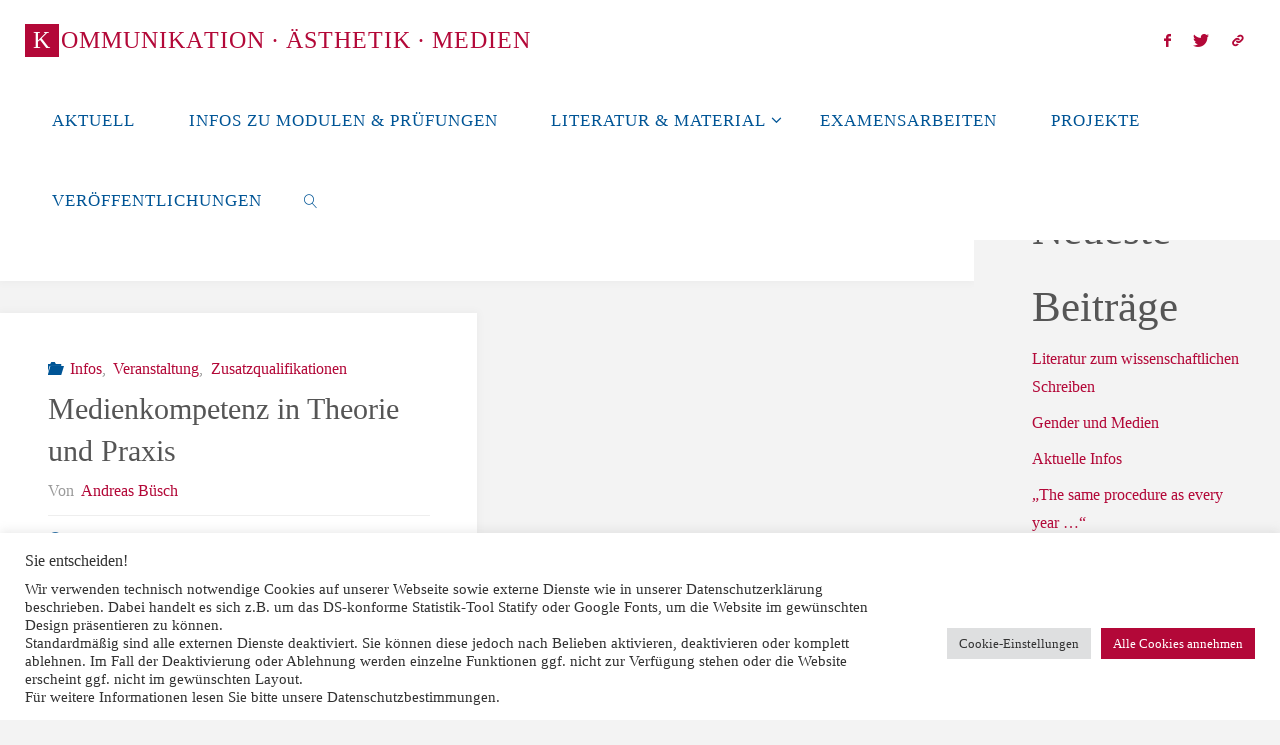

--- FILE ---
content_type: text/html; charset=UTF-8
request_url: https://kh.buesch-web.de/tag/scripted-reality-2/
body_size: 19674
content:
<!DOCTYPE html>
<html lang="de">
<head>
<meta name="viewport" content="width=device-width, user-scalable=yes, initial-scale=1.0">
<meta http-equiv="X-UA-Compatible" content="IE=edge" /><meta charset="UTF-8">
<link rel="profile" href="http://gmpg.org/xfn/11">
<title>Scripted reality &#8211; Kommunikation · Ästhetik · Medien</title>
<meta name='robots' content='max-image-preview:large' />

<link rel="alternate" type="application/rss+xml" title="Kommunikation · Ästhetik · Medien &raquo; Feed" href="https://kh.buesch-web.de/feed/" />
<link rel="alternate" type="application/rss+xml" title="Kommunikation · Ästhetik · Medien &raquo; Kommentar-Feed" href="https://kh.buesch-web.de/comments/feed/" />
<link rel="alternate" type="application/rss+xml" title="Kommunikation · Ästhetik · Medien &raquo; Scripted reality Schlagwort-Feed" href="https://kh.buesch-web.de/tag/scripted-reality-2/feed/" />
<style id='wp-img-auto-sizes-contain-inline-css'>
img:is([sizes=auto i],[sizes^="auto," i]){contain-intrinsic-size:3000px 1500px}
/*# sourceURL=wp-img-auto-sizes-contain-inline-css */
</style>
<style id='wp-emoji-styles-inline-css'>

	img.wp-smiley, img.emoji {
		display: inline !important;
		border: none !important;
		box-shadow: none !important;
		height: 1em !important;
		width: 1em !important;
		margin: 0 0.07em !important;
		vertical-align: -0.1em !important;
		background: none !important;
		padding: 0 !important;
	}
/*# sourceURL=wp-emoji-styles-inline-css */
</style>
<style id='wp-block-library-inline-css'>
:root{--wp-block-synced-color:#7a00df;--wp-block-synced-color--rgb:122,0,223;--wp-bound-block-color:var(--wp-block-synced-color);--wp-editor-canvas-background:#ddd;--wp-admin-theme-color:#007cba;--wp-admin-theme-color--rgb:0,124,186;--wp-admin-theme-color-darker-10:#006ba1;--wp-admin-theme-color-darker-10--rgb:0,107,160.5;--wp-admin-theme-color-darker-20:#005a87;--wp-admin-theme-color-darker-20--rgb:0,90,135;--wp-admin-border-width-focus:2px}@media (min-resolution:192dpi){:root{--wp-admin-border-width-focus:1.5px}}.wp-element-button{cursor:pointer}:root .has-very-light-gray-background-color{background-color:#eee}:root .has-very-dark-gray-background-color{background-color:#313131}:root .has-very-light-gray-color{color:#eee}:root .has-very-dark-gray-color{color:#313131}:root .has-vivid-green-cyan-to-vivid-cyan-blue-gradient-background{background:linear-gradient(135deg,#00d084,#0693e3)}:root .has-purple-crush-gradient-background{background:linear-gradient(135deg,#34e2e4,#4721fb 50%,#ab1dfe)}:root .has-hazy-dawn-gradient-background{background:linear-gradient(135deg,#faaca8,#dad0ec)}:root .has-subdued-olive-gradient-background{background:linear-gradient(135deg,#fafae1,#67a671)}:root .has-atomic-cream-gradient-background{background:linear-gradient(135deg,#fdd79a,#004a59)}:root .has-nightshade-gradient-background{background:linear-gradient(135deg,#330968,#31cdcf)}:root .has-midnight-gradient-background{background:linear-gradient(135deg,#020381,#2874fc)}:root{--wp--preset--font-size--normal:16px;--wp--preset--font-size--huge:42px}.has-regular-font-size{font-size:1em}.has-larger-font-size{font-size:2.625em}.has-normal-font-size{font-size:var(--wp--preset--font-size--normal)}.has-huge-font-size{font-size:var(--wp--preset--font-size--huge)}.has-text-align-center{text-align:center}.has-text-align-left{text-align:left}.has-text-align-right{text-align:right}.has-fit-text{white-space:nowrap!important}#end-resizable-editor-section{display:none}.aligncenter{clear:both}.items-justified-left{justify-content:flex-start}.items-justified-center{justify-content:center}.items-justified-right{justify-content:flex-end}.items-justified-space-between{justify-content:space-between}.screen-reader-text{border:0;clip-path:inset(50%);height:1px;margin:-1px;overflow:hidden;padding:0;position:absolute;width:1px;word-wrap:normal!important}.screen-reader-text:focus{background-color:#ddd;clip-path:none;color:#444;display:block;font-size:1em;height:auto;left:5px;line-height:normal;padding:15px 23px 14px;text-decoration:none;top:5px;width:auto;z-index:100000}html :where(.has-border-color){border-style:solid}html :where([style*=border-top-color]){border-top-style:solid}html :where([style*=border-right-color]){border-right-style:solid}html :where([style*=border-bottom-color]){border-bottom-style:solid}html :where([style*=border-left-color]){border-left-style:solid}html :where([style*=border-width]){border-style:solid}html :where([style*=border-top-width]){border-top-style:solid}html :where([style*=border-right-width]){border-right-style:solid}html :where([style*=border-bottom-width]){border-bottom-style:solid}html :where([style*=border-left-width]){border-left-style:solid}html :where(img[class*=wp-image-]){height:auto;max-width:100%}:where(figure){margin:0 0 1em}html :where(.is-position-sticky){--wp-admin--admin-bar--position-offset:var(--wp-admin--admin-bar--height,0px)}@media screen and (max-width:600px){html :where(.is-position-sticky){--wp-admin--admin-bar--position-offset:0px}}

/*# sourceURL=wp-block-library-inline-css */
</style><style id='wp-block-heading-inline-css'>
h1:where(.wp-block-heading).has-background,h2:where(.wp-block-heading).has-background,h3:where(.wp-block-heading).has-background,h4:where(.wp-block-heading).has-background,h5:where(.wp-block-heading).has-background,h6:where(.wp-block-heading).has-background{padding:1.25em 2.375em}h1.has-text-align-left[style*=writing-mode]:where([style*=vertical-lr]),h1.has-text-align-right[style*=writing-mode]:where([style*=vertical-rl]),h2.has-text-align-left[style*=writing-mode]:where([style*=vertical-lr]),h2.has-text-align-right[style*=writing-mode]:where([style*=vertical-rl]),h3.has-text-align-left[style*=writing-mode]:where([style*=vertical-lr]),h3.has-text-align-right[style*=writing-mode]:where([style*=vertical-rl]),h4.has-text-align-left[style*=writing-mode]:where([style*=vertical-lr]),h4.has-text-align-right[style*=writing-mode]:where([style*=vertical-rl]),h5.has-text-align-left[style*=writing-mode]:where([style*=vertical-lr]),h5.has-text-align-right[style*=writing-mode]:where([style*=vertical-rl]),h6.has-text-align-left[style*=writing-mode]:where([style*=vertical-lr]),h6.has-text-align-right[style*=writing-mode]:where([style*=vertical-rl]){rotate:180deg}
/*# sourceURL=https://kh.buesch-web.de/wp-includes/blocks/heading/style.min.css */
</style>
<style id='wp-block-latest-posts-inline-css'>
.wp-block-latest-posts{box-sizing:border-box}.wp-block-latest-posts.alignleft{margin-right:2em}.wp-block-latest-posts.alignright{margin-left:2em}.wp-block-latest-posts.wp-block-latest-posts__list{list-style:none}.wp-block-latest-posts.wp-block-latest-posts__list li{clear:both;overflow-wrap:break-word}.wp-block-latest-posts.is-grid{display:flex;flex-wrap:wrap}.wp-block-latest-posts.is-grid li{margin:0 1.25em 1.25em 0;width:100%}@media (min-width:600px){.wp-block-latest-posts.columns-2 li{width:calc(50% - .625em)}.wp-block-latest-posts.columns-2 li:nth-child(2n){margin-right:0}.wp-block-latest-posts.columns-3 li{width:calc(33.33333% - .83333em)}.wp-block-latest-posts.columns-3 li:nth-child(3n){margin-right:0}.wp-block-latest-posts.columns-4 li{width:calc(25% - .9375em)}.wp-block-latest-posts.columns-4 li:nth-child(4n){margin-right:0}.wp-block-latest-posts.columns-5 li{width:calc(20% - 1em)}.wp-block-latest-posts.columns-5 li:nth-child(5n){margin-right:0}.wp-block-latest-posts.columns-6 li{width:calc(16.66667% - 1.04167em)}.wp-block-latest-posts.columns-6 li:nth-child(6n){margin-right:0}}:root :where(.wp-block-latest-posts.is-grid){padding:0}:root :where(.wp-block-latest-posts.wp-block-latest-posts__list){padding-left:0}.wp-block-latest-posts__post-author,.wp-block-latest-posts__post-date{display:block;font-size:.8125em}.wp-block-latest-posts__post-excerpt,.wp-block-latest-posts__post-full-content{margin-bottom:1em;margin-top:.5em}.wp-block-latest-posts__featured-image a{display:inline-block}.wp-block-latest-posts__featured-image img{height:auto;max-width:100%;width:auto}.wp-block-latest-posts__featured-image.alignleft{float:left;margin-right:1em}.wp-block-latest-posts__featured-image.alignright{float:right;margin-left:1em}.wp-block-latest-posts__featured-image.aligncenter{margin-bottom:1em;text-align:center}
/*# sourceURL=https://kh.buesch-web.de/wp-includes/blocks/latest-posts/style.min.css */
</style>
<style id='wp-block-tag-cloud-inline-css'>
.wp-block-tag-cloud{box-sizing:border-box}.wp-block-tag-cloud.aligncenter{justify-content:center;text-align:center}.wp-block-tag-cloud a{display:inline-block;margin-right:5px}.wp-block-tag-cloud span{display:inline-block;margin-left:5px;text-decoration:none}:root :where(.wp-block-tag-cloud.is-style-outline){display:flex;flex-wrap:wrap;gap:1ch}:root :where(.wp-block-tag-cloud.is-style-outline a){border:1px solid;font-size:unset!important;margin-right:0;padding:1ch 2ch;text-decoration:none!important}
/*# sourceURL=https://kh.buesch-web.de/wp-includes/blocks/tag-cloud/style.min.css */
</style>
<style id='wp-block-group-inline-css'>
.wp-block-group{box-sizing:border-box}:where(.wp-block-group.wp-block-group-is-layout-constrained){position:relative}
/*# sourceURL=https://kh.buesch-web.de/wp-includes/blocks/group/style.min.css */
</style>
<style id='global-styles-inline-css'>
:root{--wp--preset--aspect-ratio--square: 1;--wp--preset--aspect-ratio--4-3: 4/3;--wp--preset--aspect-ratio--3-4: 3/4;--wp--preset--aspect-ratio--3-2: 3/2;--wp--preset--aspect-ratio--2-3: 2/3;--wp--preset--aspect-ratio--16-9: 16/9;--wp--preset--aspect-ratio--9-16: 9/16;--wp--preset--color--black: #000000;--wp--preset--color--cyan-bluish-gray: #abb8c3;--wp--preset--color--white: #ffffff;--wp--preset--color--pale-pink: #f78da7;--wp--preset--color--vivid-red: #cf2e2e;--wp--preset--color--luminous-vivid-orange: #ff6900;--wp--preset--color--luminous-vivid-amber: #fcb900;--wp--preset--color--light-green-cyan: #7bdcb5;--wp--preset--color--vivid-green-cyan: #00d084;--wp--preset--color--pale-cyan-blue: #8ed1fc;--wp--preset--color--vivid-cyan-blue: #0693e3;--wp--preset--color--vivid-purple: #9b51e0;--wp--preset--color--accent-1: #b30838;--wp--preset--color--accent-2: #005596;--wp--preset--color--headings: #333;--wp--preset--color--sitetext: #555;--wp--preset--color--sitebg: #fff;--wp--preset--gradient--vivid-cyan-blue-to-vivid-purple: linear-gradient(135deg,rgb(6,147,227) 0%,rgb(155,81,224) 100%);--wp--preset--gradient--light-green-cyan-to-vivid-green-cyan: linear-gradient(135deg,rgb(122,220,180) 0%,rgb(0,208,130) 100%);--wp--preset--gradient--luminous-vivid-amber-to-luminous-vivid-orange: linear-gradient(135deg,rgb(252,185,0) 0%,rgb(255,105,0) 100%);--wp--preset--gradient--luminous-vivid-orange-to-vivid-red: linear-gradient(135deg,rgb(255,105,0) 0%,rgb(207,46,46) 100%);--wp--preset--gradient--very-light-gray-to-cyan-bluish-gray: linear-gradient(135deg,rgb(238,238,238) 0%,rgb(169,184,195) 100%);--wp--preset--gradient--cool-to-warm-spectrum: linear-gradient(135deg,rgb(74,234,220) 0%,rgb(151,120,209) 20%,rgb(207,42,186) 40%,rgb(238,44,130) 60%,rgb(251,105,98) 80%,rgb(254,248,76) 100%);--wp--preset--gradient--blush-light-purple: linear-gradient(135deg,rgb(255,206,236) 0%,rgb(152,150,240) 100%);--wp--preset--gradient--blush-bordeaux: linear-gradient(135deg,rgb(254,205,165) 0%,rgb(254,45,45) 50%,rgb(107,0,62) 100%);--wp--preset--gradient--luminous-dusk: linear-gradient(135deg,rgb(255,203,112) 0%,rgb(199,81,192) 50%,rgb(65,88,208) 100%);--wp--preset--gradient--pale-ocean: linear-gradient(135deg,rgb(255,245,203) 0%,rgb(182,227,212) 50%,rgb(51,167,181) 100%);--wp--preset--gradient--electric-grass: linear-gradient(135deg,rgb(202,248,128) 0%,rgb(113,206,126) 100%);--wp--preset--gradient--midnight: linear-gradient(135deg,rgb(2,3,129) 0%,rgb(40,116,252) 100%);--wp--preset--font-size--small: 10px;--wp--preset--font-size--medium: 20px;--wp--preset--font-size--large: 25px;--wp--preset--font-size--x-large: 42px;--wp--preset--font-size--normal: 16px;--wp--preset--font-size--larger: 40px;--wp--preset--spacing--20: 0.44rem;--wp--preset--spacing--30: 0.67rem;--wp--preset--spacing--40: 1rem;--wp--preset--spacing--50: 1.5rem;--wp--preset--spacing--60: 2.25rem;--wp--preset--spacing--70: 3.38rem;--wp--preset--spacing--80: 5.06rem;--wp--preset--shadow--natural: 6px 6px 9px rgba(0, 0, 0, 0.2);--wp--preset--shadow--deep: 12px 12px 50px rgba(0, 0, 0, 0.4);--wp--preset--shadow--sharp: 6px 6px 0px rgba(0, 0, 0, 0.2);--wp--preset--shadow--outlined: 6px 6px 0px -3px rgb(255, 255, 255), 6px 6px rgb(0, 0, 0);--wp--preset--shadow--crisp: 6px 6px 0px rgb(0, 0, 0);}:where(.is-layout-flex){gap: 0.5em;}:where(.is-layout-grid){gap: 0.5em;}body .is-layout-flex{display: flex;}.is-layout-flex{flex-wrap: wrap;align-items: center;}.is-layout-flex > :is(*, div){margin: 0;}body .is-layout-grid{display: grid;}.is-layout-grid > :is(*, div){margin: 0;}:where(.wp-block-columns.is-layout-flex){gap: 2em;}:where(.wp-block-columns.is-layout-grid){gap: 2em;}:where(.wp-block-post-template.is-layout-flex){gap: 1.25em;}:where(.wp-block-post-template.is-layout-grid){gap: 1.25em;}.has-black-color{color: var(--wp--preset--color--black) !important;}.has-cyan-bluish-gray-color{color: var(--wp--preset--color--cyan-bluish-gray) !important;}.has-white-color{color: var(--wp--preset--color--white) !important;}.has-pale-pink-color{color: var(--wp--preset--color--pale-pink) !important;}.has-vivid-red-color{color: var(--wp--preset--color--vivid-red) !important;}.has-luminous-vivid-orange-color{color: var(--wp--preset--color--luminous-vivid-orange) !important;}.has-luminous-vivid-amber-color{color: var(--wp--preset--color--luminous-vivid-amber) !important;}.has-light-green-cyan-color{color: var(--wp--preset--color--light-green-cyan) !important;}.has-vivid-green-cyan-color{color: var(--wp--preset--color--vivid-green-cyan) !important;}.has-pale-cyan-blue-color{color: var(--wp--preset--color--pale-cyan-blue) !important;}.has-vivid-cyan-blue-color{color: var(--wp--preset--color--vivid-cyan-blue) !important;}.has-vivid-purple-color{color: var(--wp--preset--color--vivid-purple) !important;}.has-black-background-color{background-color: var(--wp--preset--color--black) !important;}.has-cyan-bluish-gray-background-color{background-color: var(--wp--preset--color--cyan-bluish-gray) !important;}.has-white-background-color{background-color: var(--wp--preset--color--white) !important;}.has-pale-pink-background-color{background-color: var(--wp--preset--color--pale-pink) !important;}.has-vivid-red-background-color{background-color: var(--wp--preset--color--vivid-red) !important;}.has-luminous-vivid-orange-background-color{background-color: var(--wp--preset--color--luminous-vivid-orange) !important;}.has-luminous-vivid-amber-background-color{background-color: var(--wp--preset--color--luminous-vivid-amber) !important;}.has-light-green-cyan-background-color{background-color: var(--wp--preset--color--light-green-cyan) !important;}.has-vivid-green-cyan-background-color{background-color: var(--wp--preset--color--vivid-green-cyan) !important;}.has-pale-cyan-blue-background-color{background-color: var(--wp--preset--color--pale-cyan-blue) !important;}.has-vivid-cyan-blue-background-color{background-color: var(--wp--preset--color--vivid-cyan-blue) !important;}.has-vivid-purple-background-color{background-color: var(--wp--preset--color--vivid-purple) !important;}.has-black-border-color{border-color: var(--wp--preset--color--black) !important;}.has-cyan-bluish-gray-border-color{border-color: var(--wp--preset--color--cyan-bluish-gray) !important;}.has-white-border-color{border-color: var(--wp--preset--color--white) !important;}.has-pale-pink-border-color{border-color: var(--wp--preset--color--pale-pink) !important;}.has-vivid-red-border-color{border-color: var(--wp--preset--color--vivid-red) !important;}.has-luminous-vivid-orange-border-color{border-color: var(--wp--preset--color--luminous-vivid-orange) !important;}.has-luminous-vivid-amber-border-color{border-color: var(--wp--preset--color--luminous-vivid-amber) !important;}.has-light-green-cyan-border-color{border-color: var(--wp--preset--color--light-green-cyan) !important;}.has-vivid-green-cyan-border-color{border-color: var(--wp--preset--color--vivid-green-cyan) !important;}.has-pale-cyan-blue-border-color{border-color: var(--wp--preset--color--pale-cyan-blue) !important;}.has-vivid-cyan-blue-border-color{border-color: var(--wp--preset--color--vivid-cyan-blue) !important;}.has-vivid-purple-border-color{border-color: var(--wp--preset--color--vivid-purple) !important;}.has-vivid-cyan-blue-to-vivid-purple-gradient-background{background: var(--wp--preset--gradient--vivid-cyan-blue-to-vivid-purple) !important;}.has-light-green-cyan-to-vivid-green-cyan-gradient-background{background: var(--wp--preset--gradient--light-green-cyan-to-vivid-green-cyan) !important;}.has-luminous-vivid-amber-to-luminous-vivid-orange-gradient-background{background: var(--wp--preset--gradient--luminous-vivid-amber-to-luminous-vivid-orange) !important;}.has-luminous-vivid-orange-to-vivid-red-gradient-background{background: var(--wp--preset--gradient--luminous-vivid-orange-to-vivid-red) !important;}.has-very-light-gray-to-cyan-bluish-gray-gradient-background{background: var(--wp--preset--gradient--very-light-gray-to-cyan-bluish-gray) !important;}.has-cool-to-warm-spectrum-gradient-background{background: var(--wp--preset--gradient--cool-to-warm-spectrum) !important;}.has-blush-light-purple-gradient-background{background: var(--wp--preset--gradient--blush-light-purple) !important;}.has-blush-bordeaux-gradient-background{background: var(--wp--preset--gradient--blush-bordeaux) !important;}.has-luminous-dusk-gradient-background{background: var(--wp--preset--gradient--luminous-dusk) !important;}.has-pale-ocean-gradient-background{background: var(--wp--preset--gradient--pale-ocean) !important;}.has-electric-grass-gradient-background{background: var(--wp--preset--gradient--electric-grass) !important;}.has-midnight-gradient-background{background: var(--wp--preset--gradient--midnight) !important;}.has-small-font-size{font-size: var(--wp--preset--font-size--small) !important;}.has-medium-font-size{font-size: var(--wp--preset--font-size--medium) !important;}.has-large-font-size{font-size: var(--wp--preset--font-size--large) !important;}.has-x-large-font-size{font-size: var(--wp--preset--font-size--x-large) !important;}
/*# sourceURL=global-styles-inline-css */
</style>

<style id='classic-theme-styles-inline-css'>
/*! This file is auto-generated */
.wp-block-button__link{color:#fff;background-color:#32373c;border-radius:9999px;box-shadow:none;text-decoration:none;padding:calc(.667em + 2px) calc(1.333em + 2px);font-size:1.125em}.wp-block-file__button{background:#32373c;color:#fff;text-decoration:none}
/*# sourceURL=/wp-includes/css/classic-themes.min.css */
</style>
<link rel='stylesheet' id='cookie-law-info-css' href='https://kh.buesch-web.de/wp-content/plugins/cookie-law-info/legacy/public/css/cookie-law-info-public.css?ver=3.3.9.1' media='all' />
<link rel='stylesheet' id='cookie-law-info-gdpr-css' href='https://kh.buesch-web.de/wp-content/plugins/cookie-law-info/legacy/public/css/cookie-law-info-gdpr.css?ver=3.3.9.1' media='all' />
<link rel='stylesheet' id='fluida-themefonts-css' href='https://kh.buesch-web.de/wp-content/themes/fluida/resources/fonts/fontfaces.css?ver=1.8.8.1' media='all' />
<link rel='stylesheet' id='fluida-googlefonts-css' href='//kh.buesch-web.de/wp-content/uploads/omgf/fluida-googlefonts/fluida-googlefonts.css?ver=1666340392' media='all' />
<link rel='stylesheet' id='fluida-main-css' href='https://kh.buesch-web.de/wp-content/themes/fluida/style.css?ver=1.8.8.1' media='all' />
<style id='fluida-main-inline-css'>
 #site-header-main-inside, #container, #colophon-inside, #footer-inside, #breadcrumbs-container-inside, #wp-custom-header { margin: 0 auto; max-width: 1680px; } #site-header-main { left: 0; right: 0; } #primary { width: 200px; } #secondary { width: 280px; } #container.one-column { } #container.two-columns-right #secondary { float: right; } #container.two-columns-right .main, .two-columns-right #breadcrumbs { width: calc( 98% - 280px ); float: left; } #container.two-columns-left #primary { float: left; } #container.two-columns-left .main, .two-columns-left #breadcrumbs { width: calc( 98% - 200px ); float: right; } #container.three-columns-right #primary, #container.three-columns-left #primary, #container.three-columns-sided #primary { float: left; } #container.three-columns-right #secondary, #container.three-columns-left #secondary, #container.three-columns-sided #secondary { float: left; } #container.three-columns-right #primary, #container.three-columns-left #secondary { margin-left: 2%; margin-right: 2%; } #container.three-columns-right .main, .three-columns-right #breadcrumbs { width: calc( 96% - 480px ); float: left; } #container.three-columns-left .main, .three-columns-left #breadcrumbs { width: calc( 96% - 480px ); float: right; } #container.three-columns-sided #secondary { float: right; } #container.three-columns-sided .main, .three-columns-sided #breadcrumbs { width: calc( 96% - 480px ); float: right; margin: 0 calc( 2% + 280px ) 0 -1920px; } html { font-family: Open Sans; font-size: 16px; font-weight: 400; line-height: 1.8; } #site-title { font-family: Open Sans Condensed; font-size: 150%; font-weight: 300; } #access ul li a { font-family: Open Sans Condensed; font-size: 105%; font-weight: 300; } #access i.search-icon { ; } .widget-title { font-family: Open Sans; font-size: 100%; font-weight: 700; } .widget-container { font-family: Open Sans; font-size: 100%; font-weight: 300; } .entry-title, #reply-title, .woocommerce .main .page-title, .woocommerce .main .entry-title { font-family: Open Sans; font-size: 250%; font-weight: 400; } .content-masonry .entry-title { font-size: 187.5%; } h1 { font-size: 3.029em; } h2 { font-size: 2.678em; } h3 { font-size: 2.327em; } h4 { font-size: 1.976em; } h5 { font-size: 1.625em; } h6 { font-size: 1.274em; } h1, h2, h3, h4, h5, h6 { font-family: Open Sans Condensed; font-weight: 400; } .lp-staticslider .staticslider-caption-title, .seriousslider.seriousslider-theme .seriousslider-caption-title { font-family: Open Sans Condensed; } body { color: #555; background-color: #F3F3F3; } #site-header-main, #site-header-main-inside, #access ul li a, #access ul ul, #access::after { background-color: #fff; } #access .menu-main-search .searchform { border-color: #005596; background-color: #005596; } .menu-search-animated .searchform input[type="search"], .menu-search-animated .searchform input[type="search"]:focus { color: #fff; } #header a { color: #b30838; } #access > div > ul > li, #access > div > ul > li > a { color: #005596; } #access ul.sub-menu li a, #access ul.children li a { color: #005596; } #access ul.sub-menu li:hover > a, #access ul.children li:hover > a { background-color: rgba(0,85,150,0.1); } #access > div > ul > li:hover > a { color: #fff; } #access ul > li.current_page_item > a, #access ul > li.current-menu-item > a, #access ul > li.current_page_ancestor > a, #access ul > li.current-menu-ancestor > a, #access .sub-menu, #access .children { border-top-color: #005596; } #access ul ul ul { border-left-color: rgba(0,85,150,0.5); } #access > div > ul > li:hover > a { background-color: #005596; } #access ul.children > li.current_page_item > a, #access ul.sub-menu > li.current-menu-item > a, #access ul.children > li.current_page_ancestor > a, #access ul.sub-menu > li.current-menu-ancestor > a { border-color: #005596; } .searchform .searchsubmit, .searchform:hover input[type="search"], .searchform input[type="search"]:focus { color: #fff; background-color: transparent; } .searchform::after, .searchform input[type="search"]:focus, .searchform .searchsubmit:hover { background-color: #b30838; } article.hentry, #primary, .searchform, .main > div:not(#content-masonry), .main > header, .main > nav#nav-below, .pagination span, .pagination a, #nav-old-below .nav-previous, #nav-old-below .nav-next { background-color: #fff; } #breadcrumbs-container { background-color: #f8f8f8;} #secondary { ; } #colophon, #footer { background-color: #222226; color: #AAA; } span.entry-format { color: #b30838; } .format-aside { border-top-color: #F3F3F3; } article.hentry .post-thumbnail-container { background-color: rgba(85,85,85,0.15); } .entry-content blockquote::before, .entry-content blockquote::after { color: rgba(85,85,85,0.1); } .entry-content h1, .entry-content h2, .entry-content h3, .entry-content h4, .lp-text-content h1, .lp-text-content h2, .lp-text-content h3, .lp-text-content h4 { color: #333; } a { color: #b30838; } a:hover, .entry-meta span a:hover, .comments-link a:hover { color: #005596; } #footer a, .page-title strong { color: #b30838; } #footer a:hover, #site-title a:hover span { color: #005596; } #access > div > ul > li.menu-search-animated:hover i { color: #fff; } .continue-reading-link { color: #fff; background-color: #005596} .continue-reading-link:before { background-color: #b30838} .continue-reading-link:hover { color: #fff; } header.pad-container { border-top-color: #b30838; } article.sticky:after { background-color: rgba(179,8,56,1); } .socials a:before { color: #b30838; } .socials a:hover:before { color: #005596; } .fluida-normalizedtags #content .tagcloud a { color: #fff; background-color: #b30838; } .fluida-normalizedtags #content .tagcloud a:hover { background-color: #005596; } #toTop .icon-back2top:before { color: #b30838; } #toTop:hover .icon-back2top:before { color: #005596; } .entry-meta .icon-metas:before { color: #005596; } .page-link a:hover { border-top-color: #005596; } #site-title span a span:nth-child(1) { background-color: #b30838; color: #fff; width: 1.4em; margin-right: .1em; text-align: center; line-height: 1.4; font-weight: 300; } #site-title span a:hover span:nth-child(1) { background-color: #005596; } .fluida-caption-one .main .wp-caption .wp-caption-text { border-bottom-color: #eeeeee; } .fluida-caption-two .main .wp-caption .wp-caption-text { background-color: #f5f5f5; } .fluida-image-one .entry-content img[class*="align"], .fluida-image-one .entry-summary img[class*="align"], .fluida-image-two .entry-content img[class*='align'], .fluida-image-two .entry-summary img[class*='align'] { border-color: #eeeeee; } .fluida-image-five .entry-content img[class*='align'], .fluida-image-five .entry-summary img[class*='align'] { border-color: #b30838; } /* diffs */ span.edit-link a.post-edit-link, span.edit-link a.post-edit-link:hover, span.edit-link .icon-edit:before { color: #9a9a9a; } .searchform { border-color: #ebebeb; } .entry-meta span, .entry-utility span, .entry-meta time, .comment-meta a, #breadcrumbs-nav .icon-angle-right::before, .footermenu ul li span.sep { color: #9a9a9a; } #footer { border-top-color: #36363a; } #colophon .widget-container:after { background-color: #36363a; } #commentform { max-width:650px;} code, .reply a:after, #nav-below .nav-previous a:before, #nav-below .nav-next a:before, .reply a:after { background-color: #eeeeee; } pre, .entry-meta .author, nav.sidebarmenu, .page-link > span, article .author-info, .comment-author, .commentlist .comment-body, .commentlist .pingback, nav.sidebarmenu li a { border-color: #eeeeee; } select, input[type], textarea { color: #555; } button, input[type="button"], input[type="submit"], input[type="reset"] { background-color: #b30838; color: #fff; } button:hover, input[type="button"]:hover, input[type="submit"]:hover, input[type="reset"]:hover { background-color: #005596; } select, input[type], textarea { border-color: #e9e9e9; } input[type]:hover, textarea:hover, select:hover, input[type]:focus, textarea:focus, select:focus { border-color: #cdcdcd; } hr { background-color: #e9e9e9; } #toTop { background-color: rgba(250,250,250,0.8) } /* gutenberg */ .wp-block-image.alignwide { margin-left: -15%; margin-right: -15%; } .wp-block-image.alignwide img { width: 130%; max-width: 130%; } .has-accent-1-color, .has-accent-1-color:hover { color: #b30838; } .has-accent-2-color, .has-accent-2-color:hover { color: #005596; } .has-headings-color, .has-headings-color:hover { color: #333; } .has-sitetext-color, .has-sitetext-color:hover { color: #555; } .has-sitebg-color, .has-sitebg-color:hover { color: #fff; } .has-accent-1-background-color { background-color: #b30838; } .has-accent-2-background-color { background-color: #005596; } .has-headings-background-color { background-color: #333; } .has-sitetext-background-color { background-color: #555; } .has-sitebg-background-color { background-color: #fff; } .has-small-font-size { font-size: 10px; } .has-regular-font-size { font-size: 16px; } .has-large-font-size { font-size: 25px; } .has-larger-font-size { font-size: 40px; } .has-huge-font-size { font-size: 40px; } /* woocommerce */ .woocommerce-page #respond input#submit.alt, .woocommerce a.button.alt, .woocommerce-page button.button.alt, .woocommerce input.button.alt, .woocommerce #respond input#submit, .woocommerce a.button, .woocommerce button.button, .woocommerce input.button { background-color: #b30838; color: #fff; line-height: 1.8; } .woocommerce #respond input#submit:hover, .woocommerce a.button:hover, .woocommerce button.button:hover, .woocommerce input.button:hover { background-color: #d52a5a; color: #fff;} .woocommerce-page #respond input#submit.alt, .woocommerce a.button.alt, .woocommerce-page button.button.alt, .woocommerce input.button.alt { background-color: #005596; color: #fff; line-height: 1.8; } .woocommerce-page #respond input#submit.alt:hover, .woocommerce a.button.alt:hover, .woocommerce-page button.button.alt:hover, .woocommerce input.button.alt:hover { background-color: #2277b8; color: #fff;} .woocommerce div.product .woocommerce-tabs ul.tabs li.active { border-bottom-color: #fff; } .woocommerce #respond input#submit.alt.disabled, .woocommerce #respond input#submit.alt.disabled:hover, .woocommerce #respond input#submit.alt:disabled, .woocommerce #respond input#submit.alt:disabled:hover, .woocommerce #respond input#submit.alt[disabled]:disabled, .woocommerce #respond input#submit.alt[disabled]:disabled:hover, .woocommerce a.button.alt.disabled, .woocommerce a.button.alt.disabled:hover, .woocommerce a.button.alt:disabled, .woocommerce a.button.alt:disabled:hover, .woocommerce a.button.alt[disabled]:disabled, .woocommerce a.button.alt[disabled]:disabled:hover, .woocommerce button.button.alt.disabled, .woocommerce button.button.alt.disabled:hover, .woocommerce button.button.alt:disabled, .woocommerce button.button.alt:disabled:hover, .woocommerce button.button.alt[disabled]:disabled, .woocommerce button.button.alt[disabled]:disabled:hover, .woocommerce input.button.alt.disabled, .woocommerce input.button.alt.disabled:hover, .woocommerce input.button.alt:disabled, .woocommerce input.button.alt:disabled:hover, .woocommerce input.button.alt[disabled]:disabled, .woocommerce input.button.alt[disabled]:disabled:hover { background-color: #005596; } .woocommerce ul.products li.product .price, .woocommerce div.product p.price, .woocommerce div.product span.price { color: #232323 } #add_payment_method #payment, .woocommerce-cart #payment, .woocommerce-checkout #payment { background: #f5f5f5; } /* mobile menu */ nav#mobile-menu { background-color: #fff; color: #005596;} #mobile-menu .menu-main-search input[type="search"] { color: #005596; } .main .entry-content, .main .entry-summary { text-align: inherit; } .main p, .main ul, .main ol, .main dd, .main pre, .main hr { margin-bottom: 1em; } .main .entry-content p { text-indent: 0em; } .main a.post-featured-image { background-position: center top; } #content { margin-top: 20px; } #content { padding-left: 0px; padding-right: 0px; } #header-widget-area { width: 33%; right: 10px; } .fluida-stripped-table .main thead th, .fluida-bordered-table .main thead th, .fluida-stripped-table .main td, .fluida-stripped-table .main th, .fluida-bordered-table .main th, .fluida-bordered-table .main td { border-color: #e9e9e9; } .fluida-clean-table .main th, .fluida-stripped-table .main tr:nth-child(even) td, .fluida-stripped-table .main tr:nth-child(even) th { background-color: #f6f6f6; } .fluida-cropped-featured .main .post-thumbnail-container { height: 200px; } .fluida-responsive-featured .main .post-thumbnail-container { max-height: 200px; height: auto; } #secondary { border: 0; box-shadow: none; } #primary + #secondary { padding-left: 1em; } article.hentry .article-inner, #breadcrumbs-nav, body.woocommerce.woocommerce-page #breadcrumbs-nav, #content-masonry article.hentry .article-inner, .pad-container { padding-left: 10%; padding-right: 10%; } .fluida-magazine-two.archive #breadcrumbs-nav, .fluida-magazine-two.archive .pad-container, .fluida-magazine-two.search #breadcrumbs-nav, .fluida-magazine-two.search .pad-container, .fluida-magazine-two.page-template-template-page-with-intro #breadcrumbs-nav, .fluida-magazine-two.page-template-template-page-with-intro .pad-container { padding-left: 5%; padding-right: 5%; } .fluida-magazine-three.archive #breadcrumbs-nav, .fluida-magazine-three.archive .pad-container, .fluida-magazine-three.search #breadcrumbs-nav, .fluida-magazine-three.search .pad-container, .fluida-magazine-three.page-template-template-page-with-intro #breadcrumbs-nav, .fluida-magazine-three.page-template-template-page-with-intro .pad-container { padding-left: 3.3333333333333%; padding-right: 3.3333333333333%; } #site-header-main { height:80px; } #sheader, .identity, #nav-toggle { height:80px; line-height:80px; } #access div > ul > li > a { line-height:78px; } #access .menu-main-search > a, #branding { height:80px; } .fluida-responsive-headerimage #masthead #header-image-main-inside { max-height: 250px; } .fluida-cropped-headerimage #masthead div.header-image { height: 250px; } #masthead #site-header-main { position: fixed; top: 0; box-shadow: 0 0 3px rgba(0,0,0,0.2); } #header-image-main { margin-top: 80px; } .fluida-landing-page .lp-blocks-inside, .fluida-landing-page .lp-boxes-inside, .fluida-landing-page .lp-text-inside, .fluida-landing-page .lp-posts-inside, .fluida-landing-page .lp-section-header { max-width: 1680px; } .seriousslider-theme .seriousslider-caption-buttons a:nth-child(2n+1), a.staticslider-button:nth-child(2n+1) { color: #555; border-color: #fff; background-color: #fff; } .seriousslider-theme .seriousslider-caption-buttons a:nth-child(2n+1):hover, a.staticslider-button:nth-child(2n+1):hover { color: #fff; } .seriousslider-theme .seriousslider-caption-buttons a:nth-child(2n), a.staticslider-button:nth-child(2n) { border-color: #fff; color: #fff; } .seriousslider-theme .seriousslider-caption-buttons a:nth-child(2n):hover, .staticslider-button:nth-child(2n):hover { color: #555; background-color: #fff; } .lp-blocks { ; } .lp-block > i::before { color: #b30838; } .lp-block:hover i::before { color: #005596; } .lp-block i:after { background-color: #b30838; } .lp-block:hover i:after { background-color: #005596; } .lp-block-text, .lp-boxes-static .lp-box-text, .lp-section-desc { color: #919191; } .lp-text { background-color: #FFF; } .lp-boxes-1 .lp-box .lp-box-image { height: 250px; } .lp-boxes-1.lp-boxes-animated .lp-box:hover .lp-box-text { max-height: 150px; } .lp-boxes-2 .lp-box .lp-box-image { height: 400px; } .lp-boxes-2.lp-boxes-animated .lp-box:hover .lp-box-text { max-height: 300px; } .lp-box-readmore { color: #b30838; } .lp-boxes { ; } .lp-boxes .lp-box-overlay { background-color: rgba(179,8,56, 0.9); } .lpbox-rnd1 { background-color: #c8c8c8; } .lpbox-rnd2 { background-color: #c3c3c3; } .lpbox-rnd3 { background-color: #bebebe; } .lpbox-rnd4 { background-color: #b9b9b9; } .lpbox-rnd5 { background-color: #b4b4b4; } .lpbox-rnd6 { background-color: #afafaf; } .lpbox-rnd7 { background-color: #aaaaaa; } .lpbox-rnd8 { background-color: #a5a5a5; } 
/*# sourceURL=fluida-main-inline-css */
</style>
<script src="https://kh.buesch-web.de/wp-includes/js/jquery/jquery.min.js?ver=3.7.1" id="jquery-core-js"></script>
<script src="https://kh.buesch-web.de/wp-includes/js/jquery/jquery-migrate.min.js?ver=3.4.1" id="jquery-migrate-js"></script>
<script id="cookie-law-info-js-extra">
var Cli_Data = {"nn_cookie_ids":[],"cookielist":[],"non_necessary_cookies":[],"ccpaEnabled":"","ccpaRegionBased":"","ccpaBarEnabled":"","strictlyEnabled":["necessary","obligatoire"],"ccpaType":"gdpr","js_blocking":"","custom_integration":"","triggerDomRefresh":"","secure_cookies":""};
var cli_cookiebar_settings = {"animate_speed_hide":"500","animate_speed_show":"500","background":"#FFF","border":"#b1a6a6c2","border_on":"","button_1_button_colour":"#b30838","button_1_button_hover":"#8f062d","button_1_link_colour":"#fff","button_1_as_button":"1","button_1_new_win":"","button_2_button_colour":"#333","button_2_button_hover":"#292929","button_2_link_colour":"#444","button_2_as_button":"","button_2_hidebar":"","button_3_button_colour":"#dedfe0","button_3_button_hover":"#b2b2b3","button_3_link_colour":"#333333","button_3_as_button":"1","button_3_new_win":"","button_4_button_colour":"#dedfe0","button_4_button_hover":"#b2b2b3","button_4_link_colour":"#333333","button_4_as_button":"1","button_7_button_colour":"#b30838","button_7_button_hover":"#8f062d","button_7_link_colour":"#fff","button_7_as_button":"1","button_7_new_win":"","font_family":"inherit","header_fix":"","notify_animate_hide":"1","notify_animate_show":"","notify_div_id":"#cookie-law-info-bar","notify_position_horizontal":"right","notify_position_vertical":"bottom","scroll_close":"","scroll_close_reload":"","accept_close_reload":"","reject_close_reload":"1","showagain_tab":"","showagain_background":"#fff","showagain_border":"#000","showagain_div_id":"#cookie-law-info-again","showagain_x_position":"100px","text":"#333333","show_once_yn":"","show_once":"10000","logging_on":"","as_popup":"","popup_overlay":"1","bar_heading_text":"Sie entscheiden!","cookie_bar_as":"banner","popup_showagain_position":"bottom-right","widget_position":"left"};
var log_object = {"ajax_url":"https://kh.buesch-web.de/wp-admin/admin-ajax.php"};
//# sourceURL=cookie-law-info-js-extra
</script>
<script src="https://kh.buesch-web.de/wp-content/plugins/cookie-law-info/legacy/public/js/cookie-law-info-public.js?ver=3.3.9.1" id="cookie-law-info-js"></script>
<link rel="https://api.w.org/" href="https://kh.buesch-web.de/wp-json/" /><link rel="alternate" title="JSON" type="application/json" href="https://kh.buesch-web.de/wp-json/wp/v2/tags/75" /><link rel="EditURI" type="application/rsd+xml" title="RSD" href="https://kh.buesch-web.de/xmlrpc.php?rsd" />
<meta name="generator" content="WordPress 6.9" />
<link rel="icon" href="https://kh.buesch-web.de/wp-content/uploads/sites/6/2017/10/cropped-Buesch_rgb_icon-150x150.png" sizes="32x32" />
<link rel="icon" href="https://kh.buesch-web.de/wp-content/uploads/sites/6/2017/10/cropped-Buesch_rgb_icon-300x300.png" sizes="192x192" />
<link rel="apple-touch-icon" href="https://kh.buesch-web.de/wp-content/uploads/sites/6/2017/10/cropped-Buesch_rgb_icon-300x300.png" />
<meta name="msapplication-TileImage" content="https://kh.buesch-web.de/wp-content/uploads/sites/6/2017/10/cropped-Buesch_rgb_icon-300x300.png" />
		<style id="wp-custom-css">
			/*
Füge deinen eigenen CSS-Code nach diesem Kommentar hinter dem abschließenden Schrägstrich ein. 

Klicke auf das Hilfe-Symbol oben, um mehr zu erfahren.
*/
#red {background-color: #C30; color: #fff;}
#grey {background-color: #ccc;}
#blue {background-color: #69f; color: #fff;}
#green {background-color: #390; color: #fff;}
#violet {background-color: #c3f; color: #fff;}
#yellow {background-color: #ff0;}
#orange {background-color: #f90;}
		</style>
		</head>

<body class="archive tag tag-scripted-reality-2 tag-75 wp-embed-responsive wp-theme-fluida fluida-image-four fluida-caption-two fluida-totop-normal fluida-stripped-table fluida-fixed-menu fluida-responsive-headerimage fluida-responsive-featured fluida-magazine-two fluida-magazine-layout fluida-comment-placeholder fluida-elementshadow fluida-normalizedtags fluida-article-animation-fade fluida-menu-animation" itemscope itemtype="http://schema.org/WebPage">
			<a class="skip-link screen-reader-text" href="#main" title="Zum Inhalt springen"> Zum Inhalt springen </a>
			<div id="site-wrapper">

	<header id="masthead" class="cryout"  itemscope itemtype="http://schema.org/WPHeader">

		<div id="site-header-main">
			<div id="site-header-main-inside">

								<nav id="mobile-menu">
					<div><ul id="mobile-nav" class=""><li id="menu-item-801" class="menu-item menu-item-type-custom menu-item-object-custom menu-item-home menu-item-801"><a href="http://kh.buesch-web.de/"><span>Aktuell</span></a></li>
<li id="menu-item-847" class="menu-item menu-item-type-custom menu-item-object-custom menu-item-847"><a href="http://kh.buesch-web.de/category/basics"><span>Infos zu Modulen &amp; Prüfungen</span></a></li>
<li id="menu-item-854" class="menu-item menu-item-type-post_type menu-item-object-page menu-item-has-children menu-item-854"><a href="https://kh.buesch-web.de/material/"><span>Literatur &amp; Material</span></a>
<ul class="sub-menu">
	<li id="menu-item-842" class="menu-item menu-item-type-post_type menu-item-object-page menu-item-842"><a href="https://kh.buesch-web.de/material/literatur-zur-vorlesung/"><span>Literatur zur Vorlesung</span></a></li>
	<li id="menu-item-843" class="menu-item menu-item-type-post_type menu-item-object-page menu-item-843"><a href="https://kh.buesch-web.de/material/online-recherchen/"><span>Online-Recherchen</span></a></li>
	<li id="menu-item-844" class="menu-item menu-item-type-post_type menu-item-object-page menu-item-844"><a href="https://kh.buesch-web.de/material/medienpaedagogische-datenbanken-zeitschriften/"><span>(Medien-)Pädagogische Datenbanken und Zeitschriften online</span></a></li>
	<li id="menu-item-845" class="menu-item menu-item-type-post_type menu-item-object-page menu-item-845"><a href="https://kh.buesch-web.de/material/literatur-zum-wissenschaftlichen-arbeiten/"><span>Literatur zum wissenschaftlichen Arbeiten</span></a></li>
</ul>
</li>
<li id="menu-item-852" class="menu-item menu-item-type-post_type menu-item-object-page menu-item-852"><a href="https://kh.buesch-web.de/examensarbeiten/"><span>Examensarbeiten</span></a></li>
<li id="menu-item-855" class="menu-item menu-item-type-post_type menu-item-object-page menu-item-855"><a href="https://kh.buesch-web.de/projekte/"><span>Projekte</span></a></li>
<li id="menu-item-846" class="menu-item menu-item-type-custom menu-item-object-custom menu-item-846"><a href="http://andreas.buesch-web.de/veroeffentlichungen/"><span>Veröffentlichungen</span></a></li>
<li class='menu-main-search menu-search-animated'>
			<a role='link' href><i class='search-icon'></i><span class='screen-reader-text'>Suchen</span></a>
<form role="search" method="get" class="searchform" action="https://kh.buesch-web.de/">
	<label>
		<span class="screen-reader-text">Suche nach:</span>
		<input type="search" class="s" placeholder="Suchen" value="" name="s" />
	</label>
	<button type="submit" class="searchsubmit"><span class="screen-reader-text">Suchen</span><i class="blicon-magnifier"></i></button>
</form>

		</li></ul></div>					<button id="nav-cancel"><i class="blicon-cross3"></i></button>
				</nav> <!-- #mobile-menu -->
				
				<div id="branding">
					<div id="site-text"><div itemprop="headline" id="site-title"><span> <a href="https://kh.buesch-web.de/" title=" Medienpädagogik und Kommunikationswissenschaft an der KH Mainz" rel="home">Kommunikation · Ästhetik · Medien</a> </span></div><span id="site-description"  itemprop="description" > Medienpädagogik und Kommunikationswissenschaft an der KH Mainz</span></div>				</div><!-- #branding -->

				<nav id="sheader" class="socials"><a target="_blank" href="http://www.facebook.com/profile"  class="menu-item menu-item-type-custom menu-item-object-custom menu-item-848"><span>Facebook</span></a><a target="_blank" href="http://www.twitter.com/profile"  class="menu-item menu-item-type-custom menu-item-object-custom menu-item-849"><span>Twitter</span></a><a href="#"  class="custom menu-item menu-item-type-custom menu-item-object-custom menu-item-851"><span>Custom Social</span></a></nav>
								<a id="nav-toggle" href="#"><span>&nbsp;</span></a>
				<nav id="access" role="navigation"  aria-label="Primary Menu"  itemscope itemtype="http://schema.org/SiteNavigationElement">
						<div><ul id="prime_nav" class=""><li class="menu-item menu-item-type-custom menu-item-object-custom menu-item-home menu-item-801"><a href="http://kh.buesch-web.de/"><span>Aktuell</span></a></li>
<li class="menu-item menu-item-type-custom menu-item-object-custom menu-item-847"><a href="http://kh.buesch-web.de/category/basics"><span>Infos zu Modulen &amp; Prüfungen</span></a></li>
<li class="menu-item menu-item-type-post_type menu-item-object-page menu-item-has-children menu-item-854"><a href="https://kh.buesch-web.de/material/"><span>Literatur &amp; Material</span></a>
<ul class="sub-menu">
	<li class="menu-item menu-item-type-post_type menu-item-object-page menu-item-842"><a href="https://kh.buesch-web.de/material/literatur-zur-vorlesung/"><span>Literatur zur Vorlesung</span></a></li>
	<li class="menu-item menu-item-type-post_type menu-item-object-page menu-item-843"><a href="https://kh.buesch-web.de/material/online-recherchen/"><span>Online-Recherchen</span></a></li>
	<li class="menu-item menu-item-type-post_type menu-item-object-page menu-item-844"><a href="https://kh.buesch-web.de/material/medienpaedagogische-datenbanken-zeitschriften/"><span>(Medien-)Pädagogische Datenbanken und Zeitschriften online</span></a></li>
	<li class="menu-item menu-item-type-post_type menu-item-object-page menu-item-845"><a href="https://kh.buesch-web.de/material/literatur-zum-wissenschaftlichen-arbeiten/"><span>Literatur zum wissenschaftlichen Arbeiten</span></a></li>
</ul>
</li>
<li class="menu-item menu-item-type-post_type menu-item-object-page menu-item-852"><a href="https://kh.buesch-web.de/examensarbeiten/"><span>Examensarbeiten</span></a></li>
<li class="menu-item menu-item-type-post_type menu-item-object-page menu-item-855"><a href="https://kh.buesch-web.de/projekte/"><span>Projekte</span></a></li>
<li class="menu-item menu-item-type-custom menu-item-object-custom menu-item-846"><a href="http://andreas.buesch-web.de/veroeffentlichungen/"><span>Veröffentlichungen</span></a></li>
<li class='menu-main-search menu-search-animated'>
			<a role='link' href><i class='search-icon'></i><span class='screen-reader-text'>Suchen</span></a>
<form role="search" method="get" class="searchform" action="https://kh.buesch-web.de/">
	<label>
		<span class="screen-reader-text">Suche nach:</span>
		<input type="search" class="s" placeholder="Suchen" value="" name="s" />
	</label>
	<button type="submit" class="searchsubmit"><span class="screen-reader-text">Suchen</span><i class="blicon-magnifier"></i></button>
</form>

		</li></ul></div>				</nav><!-- #access -->
				
			</div><!-- #site-header-main-inside -->
		</div><!-- #site-header-main -->

		<div id="header-image-main">
			<div id="header-image-main-inside">
							</div><!-- #header-image-main-inside -->
		</div><!-- #header-image-main -->

	</header><!-- #masthead -->

	<div id="breadcrumbs-container" class="cryout two-columns-right"><div id="breadcrumbs-container-inside"><div id="breadcrumbs"> <nav id="breadcrumbs-nav"><a href="https://kh.buesch-web.de" title="Start"><i class="blicon-home2"></i><span class="screen-reader-text">Start</span></a><i class="icon-angle-right"></i> <span class="current">Beiträge verschlagwortet mit "Scripted reality"</span></nav></div></div></div><!-- breadcrumbs -->
	
	<div id="content" class="cryout">
		
	<div id="container" class="two-columns-right">
		<main id="main" class="main">
			
			
				<header class="page-header pad-container"  itemscope itemtype="http://schema.org/WebPageElement">
					<h1 class="page-title"  itemprop="headline">Schlagwort: <span>Scripted reality</span></h1>				</header><!-- .page-header -->

				<div id="content-masonry" class="content-masonry"  itemscope itemtype="http://schema.org/Blog">
					
<article id="post-104" class="hentry post-104 post type-post status-publish format-standard category-infos category-veranstaltung category-zusatzqualifikationen tag-pseudo-doku-soaps tag-fernsehformate tag-fortbildung tag-medienkompetenz tag-praxis tag-scripted-reality-2 tag-theorie" itemscope itemtype="http://schema.org/BlogPosting" itemprop="blogPost">

		<div class="article-inner">
		<header class="entry-header">
			<div class="entry-meta">
				<span class="bl_categ" >
					<i class="icon-folder-open icon-metas" title="Kategorien"></i><a href="https://kh.buesch-web.de/category/infos/" rel="category tag">Infos</a>, <a href="https://kh.buesch-web.de/category/veranstaltung/" rel="category tag">Veranstaltung</a>, <a href="https://kh.buesch-web.de/category/veranstaltung/zusatzqualifikationen/" rel="category tag">Zusatzqualifikationen</a></span>
			  </div>
			<h2 class="entry-title" itemprop="headline"><a href="https://kh.buesch-web.de/medienkompetenz-in-theorie-und-praxis/"  itemprop="mainEntityOfPage" rel="bookmark">Medienkompetenz in Theorie und Praxis</a></h2>			
			<div class="entry-meta">
				<span class="author vcard" itemscope itemtype="http://schema.org/Person" itemprop="author">
				<em>Von</em>
				<a class="url fn n" rel="author" href="https://kh.buesch-web.de/author/prof-andreasbuesch/" title="Alle Beiträge von Andreas Büsch anzeigen" itemprop="url">
					<em itemprop="name">Andreas Büsch</em>
				</a>
			</span>
		<span class="onDate date">
			<i class="icon-time icon-metas" title="Datum"></i>
			<time class="published" datetime="2014-01-31T13:04:36+01:00"  itemprop="datePublished">31. Januar 2014</time>
			<time class="updated" datetime="2014-01-31T13:04:36+01:00"  itemprop="dateModified">31. Januar 2014</time>
		</span>
				<span class="footer-tags"  itemprop="keywords">
				<i class="icon-tag icon-metas" title="Verschlagwortet"></i>&nbsp;<a href="https://kh.buesch-web.de/tag/pseudo-doku-soaps/" rel="tag">(Pseudo-)Doku-Soaps</a>, <a href="https://kh.buesch-web.de/tag/fernsehformate/" rel="tag">Fernsehformate</a>, <a href="https://kh.buesch-web.de/tag/fortbildung/" rel="tag">Fortbildung</a>, <a href="https://kh.buesch-web.de/tag/medienkompetenz/" rel="tag">Medienkompetenz</a>, <a href="https://kh.buesch-web.de/tag/praxis/" rel="tag">Praxis</a>, <a href="https://kh.buesch-web.de/tag/scripted-reality-2/" rel="tag">Scripted reality</a>, <a href="https://kh.buesch-web.de/tag/theorie/" rel="tag">Theorie</a>		</span>
		<span class="comments-link"><i class="icon-comments icon-metas"></i><a href="https://kh.buesch-web.de/medienkompetenz-in-theorie-und-praxis/#respond"><strong title="Schreibe einen Kommentar">0</strong></a></span>			</div><!-- .entry-meta -->

		</header><!-- .entry-header -->

		
				<div class="entry-summary"  itemprop="description">
					<p>Das &#8222;Lügenfernsehen&#8220; ist seit einiger Zeit Thema: sogenannte (Pseudo-)Doku-Soaps wie &#8222;Berlin &#8211; Tag und Nacht&#8220;, „Die Kochprofis&#8220;, „Frauentausch&#8220;, Reality-Shows wie &#8222;Big brother&#8220;, &#8222;Dschungelcamp&#8220; oder &#8222;The biggest loser&#8220; und Casting-Shows wie &#8222;DSDS&#8220;, &#8222;GNTM&#8220; und viele andere mehr füllen massiv die Sendezeit vor allem privater Fernsehanbieter. Und während sich die einen intellektuell &hellip;</p>
				</div><!-- .entry-summary -->
				<footer class="post-continue-container">
					<a class="continue-reading-link" href="https://kh.buesch-web.de/medienkompetenz-in-theorie-und-praxis/"><span>Weiterlesen</span><em class="screen-reader-text">"Medienkompetenz in Theorie und Praxis"</em><i class="icon-angle-right"></i></a>				</footer>

			
		
	<span class="schema-publisher" itemprop="publisher" itemscope itemtype="https://schema.org/Organization">
         <span itemprop="logo" itemscope itemtype="https://schema.org/ImageObject">
           <meta itemprop="url" content="https://kh.buesch-web.de">
         </span>
         <meta itemprop="name" content="Kommunikation · Ästhetik · Medien">
    </span>
<link itemprop="mainEntityOfPage" href="https://kh.buesch-web.de/medienkompetenz-in-theorie-und-praxis/" />	</div><!-- .article-inner -->
</article><!-- #post-104 -->

				</div><!--content-masonry-->
						</main><!-- #main -->

		
<aside id="secondary" class="widget-area sidey"  itemscope itemtype="http://schema.org/WPSideBar">
	
	<section id="block-3" class="widget-container widget_block">
<div class="wp-block-group"><div class="wp-block-group__inner-container is-layout-flow wp-block-group-is-layout-flow">
<h2 class="wp-block-heading">Neueste Beiträge</h2>


<ul class="wp-block-latest-posts__list wp-block-latest-posts"><li><a class="wp-block-latest-posts__post-title" href="https://kh.buesch-web.de/literatur-zum-wissenschaftlichen-schreiben/">Literatur zum wissenschaftlichen Schreiben</a></li>
<li><a class="wp-block-latest-posts__post-title" href="https://kh.buesch-web.de/medien-gender/">Gender und Medien</a></li>
<li><a class="wp-block-latest-posts__post-title" href="https://kh.buesch-web.de/aktuelle-infos/">Aktuelle Infos</a></li>
<li><a class="wp-block-latest-posts__post-title" href="https://kh.buesch-web.de/mewo-angebote/">„The same procedure as every year &#8230;“</a></li>
<li><a class="wp-block-latest-posts__post-title" href="https://kh.buesch-web.de/istes-daswert/">#istes daswert</a></li>
</ul></div></div>
</section><section id="block-4" class="widget-container widget_block">
<div class="wp-block-group"><div class="wp-block-group__inner-container is-layout-flow wp-block-group-is-layout-flow">
<h2 class="wp-block-heading">Schlagworte</h2>
</div></div>
</section><section id="block-7" class="widget-container widget_block widget_tag_cloud"><p class="wp-block-tag-cloud"><a href="https://kh.buesch-web.de/tag/pseudo-doku-soaps/" class="tag-cloud-link tag-link-16 tag-link-position-1" style="font-size: 8pt;" aria-label="(Pseudo-)Doku-Soaps (1 Eintrag)">(Pseudo-)Doku-Soaps</a>
<a href="https://kh.buesch-web.de/tag/bedrohungssituationen/" class="tag-cloud-link tag-link-17 tag-link-position-2" style="font-size: 8pt;" aria-label="Bedrohungssituationen (1 Eintrag)">Bedrohungssituationen</a>
<a href="https://kh.buesch-web.de/tag/bildungspolitik/" class="tag-cloud-link tag-link-18 tag-link-position-3" style="font-size: 12.581818181818pt;" aria-label="Bildungspolitik (2 Einträge)">Bildungspolitik</a>
<a href="https://kh.buesch-web.de/tag/blogging/" class="tag-cloud-link tag-link-19 tag-link-position-4" style="font-size: 8pt;" aria-label="Blogging (1 Eintrag)">Blogging</a>
<a href="https://kh.buesch-web.de/tag/blogs/" class="tag-cloud-link tag-link-20 tag-link-position-5" style="font-size: 8pt;" aria-label="Blogs (1 Eintrag)">Blogs</a>
<a href="https://kh.buesch-web.de/tag/cybermobbing/" class="tag-cloud-link tag-link-22 tag-link-position-6" style="font-size: 12.581818181818pt;" aria-label="Cybermobbing (2 Einträge)">Cybermobbing</a>
<a href="https://kh.buesch-web.de/tag/digitale-medien/" class="tag-cloud-link tag-link-25 tag-link-position-7" style="font-size: 15.636363636364pt;" aria-label="Digitale Medien (3 Einträge)">Digitale Medien</a>
<a href="https://kh.buesch-web.de/tag/e-learning/" class="tag-cloud-link tag-link-26 tag-link-position-8" style="font-size: 8pt;" aria-label="E-Learning (1 Eintrag)">E-Learning</a>
<a href="https://kh.buesch-web.de/tag/erlebnispaedagogik/" class="tag-cloud-link tag-link-27 tag-link-position-9" style="font-size: 12.581818181818pt;" aria-label="Erlebnispädagogik (2 Einträge)">Erlebnispädagogik</a>
<a href="https://kh.buesch-web.de/tag/fernsehformate/" class="tag-cloud-link tag-link-28 tag-link-position-10" style="font-size: 8pt;" aria-label="Fernsehformate (1 Eintrag)">Fernsehformate</a>
<a href="https://kh.buesch-web.de/tag/formalia/" class="tag-cloud-link tag-link-29 tag-link-position-11" style="font-size: 8pt;" aria-label="Formalia (1 Eintrag)">Formalia</a>
<a href="https://kh.buesch-web.de/tag/fortbildung/" class="tag-cloud-link tag-link-30 tag-link-position-12" style="font-size: 18.181818181818pt;" aria-label="Fortbildung (4 Einträge)">Fortbildung</a>
<a href="https://kh.buesch-web.de/tag/hate-speech/" class="tag-cloud-link tag-link-38 tag-link-position-13" style="font-size: 12.581818181818pt;" aria-label="Hate speech (2 Einträge)">Hate speech</a>
<a href="https://kh.buesch-web.de/tag/hausarbeiten/" class="tag-cloud-link tag-link-39 tag-link-position-14" style="font-size: 8pt;" aria-label="Hausarbeiten (1 Eintrag)">Hausarbeiten</a>
<a href="https://kh.buesch-web.de/tag/influencer/" class="tag-cloud-link tag-link-40 tag-link-position-15" style="font-size: 8pt;" aria-label="Influencer (1 Eintrag)">Influencer</a>
<a href="https://kh.buesch-web.de/tag/jms/" class="tag-cloud-link tag-link-42 tag-link-position-16" style="font-size: 8pt;" aria-label="JMS (1 Eintrag)">JMS</a>
<a href="https://kh.buesch-web.de/tag/jugendkulturen/" class="tag-cloud-link tag-link-43 tag-link-position-17" style="font-size: 18.181818181818pt;" aria-label="Jugendkulturen (4 Einträge)">Jugendkulturen</a>
<a href="https://kh.buesch-web.de/tag/jugendmedienschutz/" class="tag-cloud-link tag-link-44 tag-link-position-18" style="font-size: 18.181818181818pt;" aria-label="Jugendmedienschutz (4 Einträge)">Jugendmedienschutz</a>
<a href="https://kh.buesch-web.de/tag/kommunikationsiwssenschaft/" class="tag-cloud-link tag-link-49 tag-link-position-19" style="font-size: 12.581818181818pt;" aria-label="Kommunikationsiwssenschaft (2 Einträge)">Kommunikationsiwssenschaft</a>
<a href="https://kh.buesch-web.de/tag/lehrerinnne/" class="tag-cloud-link tag-link-50 tag-link-position-20" style="font-size: 8pt;" aria-label="Lehrer*innne (1 Eintrag)">Lehrer*innne</a>
<a href="https://kh.buesch-web.de/tag/literatur/" class="tag-cloud-link tag-link-51 tag-link-position-21" style="font-size: 12.581818181818pt;" aria-label="Literatur (2 Einträge)">Literatur</a>
<a href="https://kh.buesch-web.de/tag/medialitaetsbewusstsein/" class="tag-cloud-link tag-link-52 tag-link-position-22" style="font-size: 8pt;" aria-label="Medialitätsbewusstsein (1 Eintrag)">Medialitätsbewusstsein</a>
<a href="https://kh.buesch-web.de/tag/medienbildung/" class="tag-cloud-link tag-link-53 tag-link-position-23" style="font-size: 20.218181818182pt;" aria-label="Medienbildung (5 Einträge)">Medienbildung</a>
<a href="https://kh.buesch-web.de/tag/mediendidaktik/" class="tag-cloud-link tag-link-54 tag-link-position-24" style="font-size: 18.181818181818pt;" aria-label="Mediendidaktik (4 Einträge)">Mediendidaktik</a>
<a href="https://kh.buesch-web.de/tag/medienethik/" class="tag-cloud-link tag-link-55 tag-link-position-25" style="font-size: 12.581818181818pt;" aria-label="Medienethik (2 Einträge)">Medienethik</a>
<a href="https://kh.buesch-web.de/tag/medienkompetenz/" class="tag-cloud-link tag-link-57 tag-link-position-26" style="font-size: 18.181818181818pt;" aria-label="Medienkompetenz (4 Einträge)">Medienkompetenz</a>
<a href="https://kh.buesch-web.de/tag/medienpaedagogik/" class="tag-cloud-link tag-link-58 tag-link-position-27" style="font-size: 22pt;" aria-label="Medienpädagogik (6 Einträge)">Medienpädagogik</a>
<a href="https://kh.buesch-web.de/tag/mediensozialisation/" class="tag-cloud-link tag-link-60 tag-link-position-28" style="font-size: 8pt;" aria-label="Mediensozialisation (1 Eintrag)">Mediensozialisation</a>
<a href="https://kh.buesch-web.de/tag/medienwirkungsforschung/" class="tag-cloud-link tag-link-61 tag-link-position-29" style="font-size: 12.581818181818pt;" aria-label="Medienwirkungsforschung (2 Einträge)">Medienwirkungsforschung</a>
<a href="https://kh.buesch-web.de/tag/medienwissenschaft/" class="tag-cloud-link tag-link-62 tag-link-position-30" style="font-size: 8pt;" aria-label="Medienwissenschaft (1 Eintrag)">Medienwissenschaft</a>
<a href="https://kh.buesch-web.de/tag/mobiles/" class="tag-cloud-link tag-link-63 tag-link-position-31" style="font-size: 8pt;" aria-label="Mobiles (1 Eintrag)">Mobiles</a>
<a href="https://kh.buesch-web.de/tag/musik/" class="tag-cloud-link tag-link-64 tag-link-position-32" style="font-size: 8pt;" aria-label="Musik (1 Eintrag)">Musik</a>
<a href="https://kh.buesch-web.de/tag/praxis/" class="tag-cloud-link tag-link-68 tag-link-position-33" style="font-size: 12.581818181818pt;" aria-label="Praxis (2 Einträge)">Praxis</a>
<a href="https://kh.buesch-web.de/tag/recherche/" class="tag-cloud-link tag-link-71 tag-link-position-34" style="font-size: 8pt;" aria-label="Recherche (1 Eintrag)">Recherche</a>
<a href="https://kh.buesch-web.de/tag/rollenbilder/" class="tag-cloud-link tag-link-72 tag-link-position-35" style="font-size: 8pt;" aria-label="Rollenbilder (1 Eintrag)">Rollenbilder</a>
<a href="https://kh.buesch-web.de/tag/schule/" class="tag-cloud-link tag-link-74 tag-link-position-36" style="font-size: 8pt;" aria-label="Schule (1 Eintrag)">Schule</a>
<a href="https://kh.buesch-web.de/tag/scripted-reality-2/" class="tag-cloud-link tag-link-75 tag-link-position-37" style="font-size: 8pt;" aria-label="Scripted reality (1 Eintrag)">Scripted reality</a>
<a href="https://kh.buesch-web.de/tag/social-media/" class="tag-cloud-link tag-link-76 tag-link-position-38" style="font-size: 15.636363636364pt;" aria-label="Social Media (3 Einträge)">Social Media</a>
<a href="https://kh.buesch-web.de/tag/theorie/" class="tag-cloud-link tag-link-82 tag-link-position-39" style="font-size: 8pt;" aria-label="Theorie (1 Eintrag)">Theorie</a>
<a href="https://kh.buesch-web.de/tag/thesis/" class="tag-cloud-link tag-link-83 tag-link-position-40" style="font-size: 8pt;" aria-label="Thesis (1 Eintrag)">Thesis</a>
<a href="https://kh.buesch-web.de/tag/video/" class="tag-cloud-link tag-link-84 tag-link-position-41" style="font-size: 12.581818181818pt;" aria-label="Video (2 Einträge)">Video</a>
<a href="https://kh.buesch-web.de/tag/web-2-0/" class="tag-cloud-link tag-link-85 tag-link-position-42" style="font-size: 12.581818181818pt;" aria-label="Web 2.0 (2 Einträge)">Web 2.0</a>
<a href="https://kh.buesch-web.de/tag/werte/" class="tag-cloud-link tag-link-87 tag-link-position-43" style="font-size: 12.581818181818pt;" aria-label="Werte (2 Einträge)">Werte</a>
<a href="https://kh.buesch-web.de/tag/wertediskurs/" class="tag-cloud-link tag-link-88 tag-link-position-44" style="font-size: 12.581818181818pt;" aria-label="Wertediskurs (2 Einträge)">Wertediskurs</a>
<a href="https://kh.buesch-web.de/tag/oeffentlichkeitsarbeit/" class="tag-cloud-link tag-link-65 tag-link-position-45" style="font-size: 12.581818181818pt;" aria-label="Öffentlichkeitsarbeit (2 Einträge)">Öffentlichkeitsarbeit</a></p></section>
	</aside>
	</div><!-- #container -->

		
		<aside id="colophon"  itemscope itemtype="http://schema.org/WPSideBar">
			<div id="colophon-inside" class="footer-three ">
				
			</div>
		</aside><!-- #colophon -->

	</div><!-- #main -->

	<footer id="footer" class="cryout"  itemscope itemtype="http://schema.org/WPFooter">
				<div id="footer-inside">
			<a id="toTop"><span class="screen-reader-text">Zurück nach oben</span><i class="icon-back2top"></i> </a><div id="site-copyright">©2022 Prof. Andreas Büsch </div><div style="display:block;float:right;clear: right;font-size: .9em;">Präsentiert von<a target="_blank" href="http://www.cryoutcreations.eu/wordpress-themes/fluida" title="Fluida WordPress Theme by Cryout Creations"> Fluida</a> &amp; <a target="_blank" href="http://wordpress.org/" title="Eine semantische, persönliche Publikationsplattform">  WordPress.</a></div>		</div> <!-- #footer-inside -->
	</footer>

	</div><!-- site-wrapper -->
	<script type="speculationrules">
{"prefetch":[{"source":"document","where":{"and":[{"href_matches":"/*"},{"not":{"href_matches":["/wp-*.php","/wp-admin/*","/wp-content/uploads/sites/6/*","/wp-content/*","/wp-content/plugins/*","/wp-content/themes/fluida/*","/*\\?(.+)"]}},{"not":{"selector_matches":"a[rel~=\"nofollow\"]"}},{"not":{"selector_matches":".no-prefetch, .no-prefetch a"}}]},"eagerness":"conservative"}]}
</script>
<!--googleoff: all--><div id="cookie-law-info-bar" data-nosnippet="true"><h5 class="cli_messagebar_head">Sie entscheiden!</h5><span><div class="cli-bar-container cli-style-v2"><div class="cli-bar-message">Wir verwenden technisch notwendige Cookies auf unserer Webseite sowie externe Dienste wie in unserer Datenschutzerklärung beschrieben. Dabei handelt es sich z.B. um das DS-konforme Statistik-Tool Statify oder Google Fonts, um die Website im gewünschten Design präsentieren zu können.<br />
Standardmäßig sind alle externen Dienste deaktiviert. Sie können diese jedoch nach Belieben aktivieren, deaktivieren oder komplett ablehnen. Im Fall der Deaktivierung oder Ablehnung werden einzelne Funktionen ggf. nicht zur Verfügung stehen oder die Website erscheint ggf. nicht im gewünschten Layout.<br />
Für weitere Informationen lesen Sie bitte unsere Datenschutzbestimmungen.</div><div class="cli-bar-btn_container"><a role='button' class="medium cli-plugin-button cli-plugin-main-button cli_settings_button" style="margin:0px 5px 0px 0px">Cookie-Einstellungen</a><a id="wt-cli-accept-all-btn" role='button' data-cli_action="accept_all" class="wt-cli-element medium cli-plugin-button wt-cli-accept-all-btn cookie_action_close_header cli_action_button">Alle Cookies annehmen</a></div></div></span></div><div id="cookie-law-info-again" data-nosnippet="true"><span id="cookie_hdr_showagain">Manage consent</span></div><div class="cli-modal" data-nosnippet="true" id="cliSettingsPopup" tabindex="-1" role="dialog" aria-labelledby="cliSettingsPopup" aria-hidden="true">
  <div class="cli-modal-dialog" role="document">
	<div class="cli-modal-content cli-bar-popup">
		  <button type="button" class="cli-modal-close" id="cliModalClose">
			<svg class="" viewBox="0 0 24 24"><path d="M19 6.41l-1.41-1.41-5.59 5.59-5.59-5.59-1.41 1.41 5.59 5.59-5.59 5.59 1.41 1.41 5.59-5.59 5.59 5.59 1.41-1.41-5.59-5.59z"></path><path d="M0 0h24v24h-24z" fill="none"></path></svg>
			<span class="wt-cli-sr-only">Schließen</span>
		  </button>
		  <div class="cli-modal-body">
			<div class="cli-container-fluid cli-tab-container">
	<div class="cli-row">
		<div class="cli-col-12 cli-align-items-stretch cli-px-0">
			<div class="cli-privacy-overview">
				<h4>Privacy Overview</h4>				<div class="cli-privacy-content">
					<div class="cli-privacy-content-text">This website uses cookies to improve your experience while you navigate through the website. Out of these, the cookies that are categorized as necessary are stored on your browser as they are essential for the working of basic functionalities of the website. We also use third-party cookies that help us analyze and understand how you use this website. These cookies will be stored in your browser only with your consent. You also have the option to opt-out of these cookies. But opting out of some of these cookies may affect your browsing experience.</div>
				</div>
				<a class="cli-privacy-readmore" aria-label="Mehr anzeigen" role="button" data-readmore-text="Mehr anzeigen" data-readless-text="Weniger anzeigen"></a>			</div>
		</div>
		<div class="cli-col-12 cli-align-items-stretch cli-px-0 cli-tab-section-container">
												<div class="cli-tab-section">
						<div class="cli-tab-header">
							<a role="button" tabindex="0" class="cli-nav-link cli-settings-mobile" data-target="necessary" data-toggle="cli-toggle-tab">
								Necessary							</a>
															<div class="wt-cli-necessary-checkbox">
									<input type="checkbox" class="cli-user-preference-checkbox"  id="wt-cli-checkbox-necessary" data-id="checkbox-necessary" checked="checked"  />
									<label class="form-check-label" for="wt-cli-checkbox-necessary">Necessary</label>
								</div>
								<span class="cli-necessary-caption">immer aktiv</span>
													</div>
						<div class="cli-tab-content">
							<div class="cli-tab-pane cli-fade" data-id="necessary">
								<div class="wt-cli-cookie-description">
									Necessary cookies are absolutely essential for the website to function properly. This category only includes cookies that ensures basic functionalities and security features of the website. These cookies do not store any personal information.								</div>
							</div>
						</div>
					</div>
																	<div class="cli-tab-section">
						<div class="cli-tab-header">
							<a role="button" tabindex="0" class="cli-nav-link cli-settings-mobile" data-target="non-necessary" data-toggle="cli-toggle-tab">
								Non-necessary							</a>
															<div class="cli-switch">
									<input type="checkbox" id="wt-cli-checkbox-non-necessary" class="cli-user-preference-checkbox"  data-id="checkbox-non-necessary" checked='checked' />
									<label for="wt-cli-checkbox-non-necessary" class="cli-slider" data-cli-enable="Aktiviert" data-cli-disable="Deaktiviert"><span class="wt-cli-sr-only">Non-necessary</span></label>
								</div>
													</div>
						<div class="cli-tab-content">
							<div class="cli-tab-pane cli-fade" data-id="non-necessary">
								<div class="wt-cli-cookie-description">
									Any cookies that may not be particularly necessary for the website to function and is used specifically to collect user personal data via analytics, ads, other embedded contents are termed as non-necessary cookies. It is mandatory to procure user consent prior to running these cookies on your website.								</div>
							</div>
						</div>
					</div>
										</div>
	</div>
</div>
		  </div>
		  <div class="cli-modal-footer">
			<div class="wt-cli-element cli-container-fluid cli-tab-container">
				<div class="cli-row">
					<div class="cli-col-12 cli-align-items-stretch cli-px-0">
						<div class="cli-tab-footer wt-cli-privacy-overview-actions">
						
															<a id="wt-cli-privacy-save-btn" role="button" tabindex="0" data-cli-action="accept" class="wt-cli-privacy-btn cli_setting_save_button wt-cli-privacy-accept-btn cli-btn">SPEICHERN &amp; AKZEPTIEREN</a>
													</div>
						
					</div>
				</div>
			</div>
		</div>
	</div>
  </div>
</div>
<div class="cli-modal-backdrop cli-fade cli-settings-overlay"></div>
<div class="cli-modal-backdrop cli-fade cli-popupbar-overlay"></div>
<!--googleon: all--><script id="fluida-frontend-js-extra">
var cryout_theme_settings = {"masonry":"1","rtl":"","magazine":"2","fitvids":"1","autoscroll":"1","articleanimation":"fade","lpboxratios":[1.6,1.05],"is_mobile":"","menustyle":"1"};
//# sourceURL=fluida-frontend-js-extra
</script>
<script defer src="https://kh.buesch-web.de/wp-content/themes/fluida/resources/js/frontend.js?ver=1.8.8.1" id="fluida-frontend-js"></script>
<script src="https://kh.buesch-web.de/wp-includes/js/imagesloaded.min.js?ver=5.0.0" id="imagesloaded-js"></script>
<script defer src="https://kh.buesch-web.de/wp-includes/js/masonry.min.js?ver=4.2.2" id="masonry-js"></script>
<script defer src="https://kh.buesch-web.de/wp-includes/js/jquery/jquery.masonry.min.js?ver=3.1.2b" id="jquery-masonry-js"></script>
<script id="wp-emoji-settings" type="application/json">
{"baseUrl":"https://s.w.org/images/core/emoji/17.0.2/72x72/","ext":".png","svgUrl":"https://s.w.org/images/core/emoji/17.0.2/svg/","svgExt":".svg","source":{"concatemoji":"https://kh.buesch-web.de/wp-includes/js/wp-emoji-release.min.js?ver=6.9"}}
</script>
<script type="module">
/*! This file is auto-generated */
const a=JSON.parse(document.getElementById("wp-emoji-settings").textContent),o=(window._wpemojiSettings=a,"wpEmojiSettingsSupports"),s=["flag","emoji"];function i(e){try{var t={supportTests:e,timestamp:(new Date).valueOf()};sessionStorage.setItem(o,JSON.stringify(t))}catch(e){}}function c(e,t,n){e.clearRect(0,0,e.canvas.width,e.canvas.height),e.fillText(t,0,0);t=new Uint32Array(e.getImageData(0,0,e.canvas.width,e.canvas.height).data);e.clearRect(0,0,e.canvas.width,e.canvas.height),e.fillText(n,0,0);const a=new Uint32Array(e.getImageData(0,0,e.canvas.width,e.canvas.height).data);return t.every((e,t)=>e===a[t])}function p(e,t){e.clearRect(0,0,e.canvas.width,e.canvas.height),e.fillText(t,0,0);var n=e.getImageData(16,16,1,1);for(let e=0;e<n.data.length;e++)if(0!==n.data[e])return!1;return!0}function u(e,t,n,a){switch(t){case"flag":return n(e,"\ud83c\udff3\ufe0f\u200d\u26a7\ufe0f","\ud83c\udff3\ufe0f\u200b\u26a7\ufe0f")?!1:!n(e,"\ud83c\udde8\ud83c\uddf6","\ud83c\udde8\u200b\ud83c\uddf6")&&!n(e,"\ud83c\udff4\udb40\udc67\udb40\udc62\udb40\udc65\udb40\udc6e\udb40\udc67\udb40\udc7f","\ud83c\udff4\u200b\udb40\udc67\u200b\udb40\udc62\u200b\udb40\udc65\u200b\udb40\udc6e\u200b\udb40\udc67\u200b\udb40\udc7f");case"emoji":return!a(e,"\ud83e\u1fac8")}return!1}function f(e,t,n,a){let r;const o=(r="undefined"!=typeof WorkerGlobalScope&&self instanceof WorkerGlobalScope?new OffscreenCanvas(300,150):document.createElement("canvas")).getContext("2d",{willReadFrequently:!0}),s=(o.textBaseline="top",o.font="600 32px Arial",{});return e.forEach(e=>{s[e]=t(o,e,n,a)}),s}function r(e){var t=document.createElement("script");t.src=e,t.defer=!0,document.head.appendChild(t)}a.supports={everything:!0,everythingExceptFlag:!0},new Promise(t=>{let n=function(){try{var e=JSON.parse(sessionStorage.getItem(o));if("object"==typeof e&&"number"==typeof e.timestamp&&(new Date).valueOf()<e.timestamp+604800&&"object"==typeof e.supportTests)return e.supportTests}catch(e){}return null}();if(!n){if("undefined"!=typeof Worker&&"undefined"!=typeof OffscreenCanvas&&"undefined"!=typeof URL&&URL.createObjectURL&&"undefined"!=typeof Blob)try{var e="postMessage("+f.toString()+"("+[JSON.stringify(s),u.toString(),c.toString(),p.toString()].join(",")+"));",a=new Blob([e],{type:"text/javascript"});const r=new Worker(URL.createObjectURL(a),{name:"wpTestEmojiSupports"});return void(r.onmessage=e=>{i(n=e.data),r.terminate(),t(n)})}catch(e){}i(n=f(s,u,c,p))}t(n)}).then(e=>{for(const n in e)a.supports[n]=e[n],a.supports.everything=a.supports.everything&&a.supports[n],"flag"!==n&&(a.supports.everythingExceptFlag=a.supports.everythingExceptFlag&&a.supports[n]);var t;a.supports.everythingExceptFlag=a.supports.everythingExceptFlag&&!a.supports.flag,a.supports.everything||((t=a.source||{}).concatemoji?r(t.concatemoji):t.wpemoji&&t.twemoji&&(r(t.twemoji),r(t.wpemoji)))});
//# sourceURL=https://kh.buesch-web.de/wp-includes/js/wp-emoji-loader.min.js
</script>
</body>
</html>
